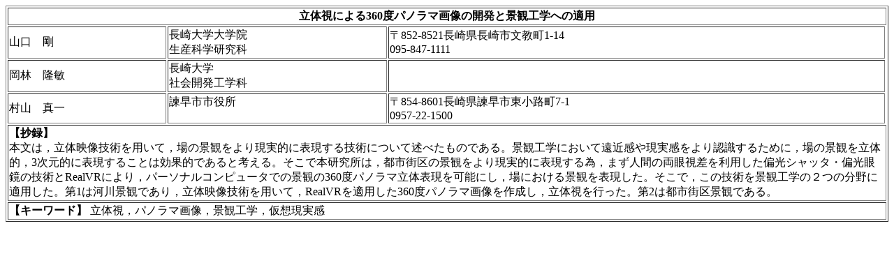

--- FILE ---
content_type: text/html
request_url: https://www.jsce.or.jp/committee/cceips/proceed02/abstracts/ab10/kn2612.htm
body_size: 1132
content:
<!-- saved from url=(0022)http://internet.e-mail -->
<html>
<head>
<title>&lt:���^;�y�؏��V�X�e���E�u���W2001.Vol.26</title>
</head>
<body>
<center>
<table border cellspacing=2>
<tr><td colspan=4 align=center>
<b>
���̎��ɂ��360�x�p�m���}�摜�̊J���ƌi�ύH�w�ւ̓K�p
</b>
</td></tr>

<tr>
<td>�R���@��</td>
<td>�����w��w�@</BR>���Y�Ȋw������</td>
<td>��852-8521���茧����s������1-14</BR>095-847-1111</td>
</tr>

<tr>
<td>���с@���q</td>
<td>�����w</BR>�Љ�J���H�w��</td>
<td>�@</td>
</tr>

<tr>
<td>���R�@�^��</td>
<td>�|���s�s����</BR>�@</td>
<td>��854-8601���茧�|���s�����H��7-1</BR>0957-22-1500</td>
</tr>

<tr><td colspan=4><b>�y���^�z</b><br>
�{���́C���̉f���Z�p��p���āC��̌i�ς���茻���I�ɕ\������Z�p�ɂ��ďq�ׂ����̂ł���B�i�ύH�w�ɂ����ĉ��ߊ��⌻���������F�����邽�߂ɁC��̌i�ς𗧑̓I�C3�����I�ɕ\�����邱�Ƃ͌��ʓI�ł���ƍl����B�����Ŗ{�������́C�s�s�X��̌i�ς���茻���I�ɕ\������ׁC�܂��l�Ԃ̗��ᎋ���𗘗p�����Ό��V���b�^�E�Ό��ዾ�̋Z�p��RealVR�ɂ��C�p�[�\�i���R���s���[�^�ł̌i�ς�360�x�p�m���}���̕\�����\�ɂ��C��ɂ�����i�ς�\�������B�����ŁC���̋Z�p���i�ύH�w�̂Q�̕���ɓK�p�����B��1�͉͐�i�ςł���C���̉f���Z�p��p���āCRealVR��K�p����360�x�p�m���}�摜���쐬���C���̎����s�����B��2�͓s�s�X��i�ςł���B
</td></tr>

<tr><td colspan=4><b>�y�L�[���[�h�z</b>
���̎��C�p�m���}�摜�C�i�ύH�w�C���z������
</td></tr>

</table>
</center>
</body>
</html>

